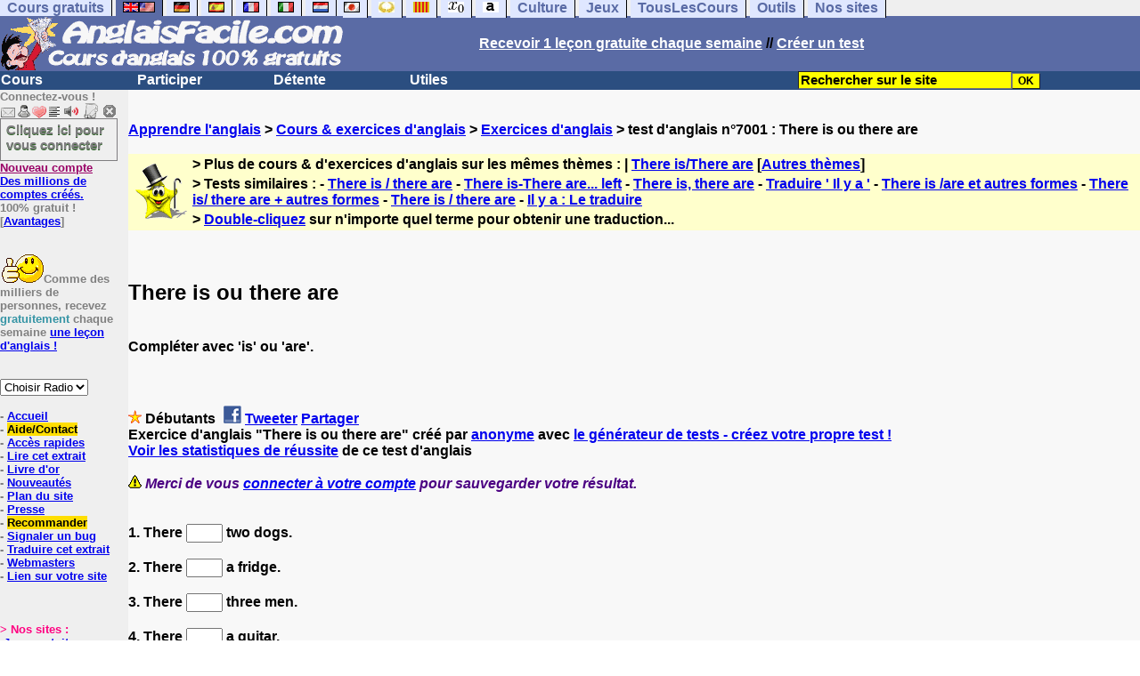

--- FILE ---
content_type: text/html; charset=utf-8
request_url: https://www.google.com/recaptcha/api2/aframe
body_size: 267
content:
<!DOCTYPE HTML><html><head><meta http-equiv="content-type" content="text/html; charset=UTF-8"></head><body><script nonce="18mq48ljboXrzKq1uRWawg">/** Anti-fraud and anti-abuse applications only. See google.com/recaptcha */ try{var clients={'sodar':'https://pagead2.googlesyndication.com/pagead/sodar?'};window.addEventListener("message",function(a){try{if(a.source===window.parent){var b=JSON.parse(a.data);var c=clients[b['id']];if(c){var d=document.createElement('img');d.src=c+b['params']+'&rc='+(localStorage.getItem("rc::a")?sessionStorage.getItem("rc::b"):"");window.document.body.appendChild(d);sessionStorage.setItem("rc::e",parseInt(sessionStorage.getItem("rc::e")||0)+1);localStorage.setItem("rc::h",'1769143227583');}}}catch(b){}});window.parent.postMessage("_grecaptcha_ready", "*");}catch(b){}</script></body></html>